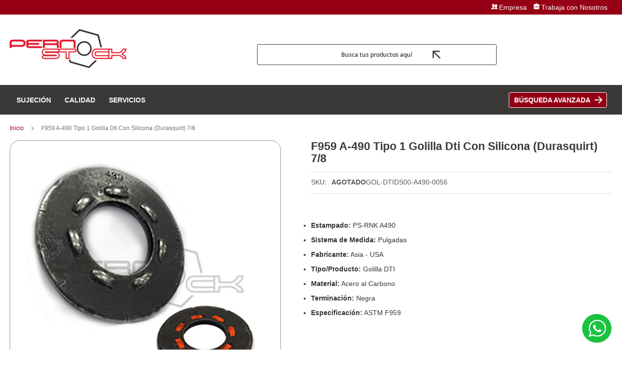

--- FILE ---
content_type: text/html; charset=UTF-8
request_url: https://pernostock.cl/static/version1718024034/frontend/Enexum/enex/es_CL/Amasty_MegaMenuLite/template/submenu/wrapper.html
body_size: 2472
content:
<!--
    Amasty MegaMenu ammenu_submenu_wrapper template

    $parent ammenu_submenu_wrapper
    @param {Object} item
    @param {Object} event - event listeners
-->

<!-- ko if: item.rendered -->
    <div if="item.isSubmenuVisible"
             data-bind="
                attr: {
                    class: 'ammenu-submenu-wrapper' + (item.additionalClasses.length ? ' ' + item.additionalClasses.join(' ') : ''),
                    id: item.id
                },
                css: {
                    '-auto': item.width === 1,
                    '-full': item.width === 0
                },
                style: {
                    animationDuration: ($parent.animation_time + 's'|| ''),
                    width: item.width_value ? item.width_value() : '',
                    color: $parent.color_settings.submenu_text,
                    backgroundColor: $parent.color_settings.submenu_background_color,
                    backgroundImage: $parent.color_settings.submenu_background_image ? 'url(' + $parent.color_settings.submenu_background_image + ')' : '',
                    top: item.submenu_position && item.submenu_position.top && item.submenu_position.top() ? item.submenu_position.top() + 'px': false,
                    right: item.submenu_position && item.submenu_position.right && item.submenu_position.right() ? item.submenu_position.right() + 'px' : false,
                    bottom: item.submenu_position && item.submenu_position.bottom && item.submenu_position.bottom() ? item.submenu_position.bottom() + 'px' : false,
                    left: item.submenu_position && item.submenu_position.left && item.submenu_position.left() ? item.submenu_position.left() + 'px' : false
                },
                afterRender: function (node) {
                    item.nodes.submenu = node;
                },
                visible: item.isActive,
                event: event">

        <!-- ko if: item.submenu_type && item.type.value -->
            <!-- ko scope: 'index = ammenu_submenu_builder' -->
                <!-- ko template: { name: getTemplate(), data: { elem: $parent.item } } --><!-- /ko -->
            <!-- /ko -->
        <!-- /ko -->
        <!-- ko if: !item.submenu_type -->
            <!-- ko scope: 'index = ammenu_submenu_simple' -->
                <!-- ko template: { name: getTemplate(), data: { elem: $parent.item } } --><!-- /ko -->
            <!-- /ko -->
        <!-- /ko -->
    </div>
<!-- /ko -->
